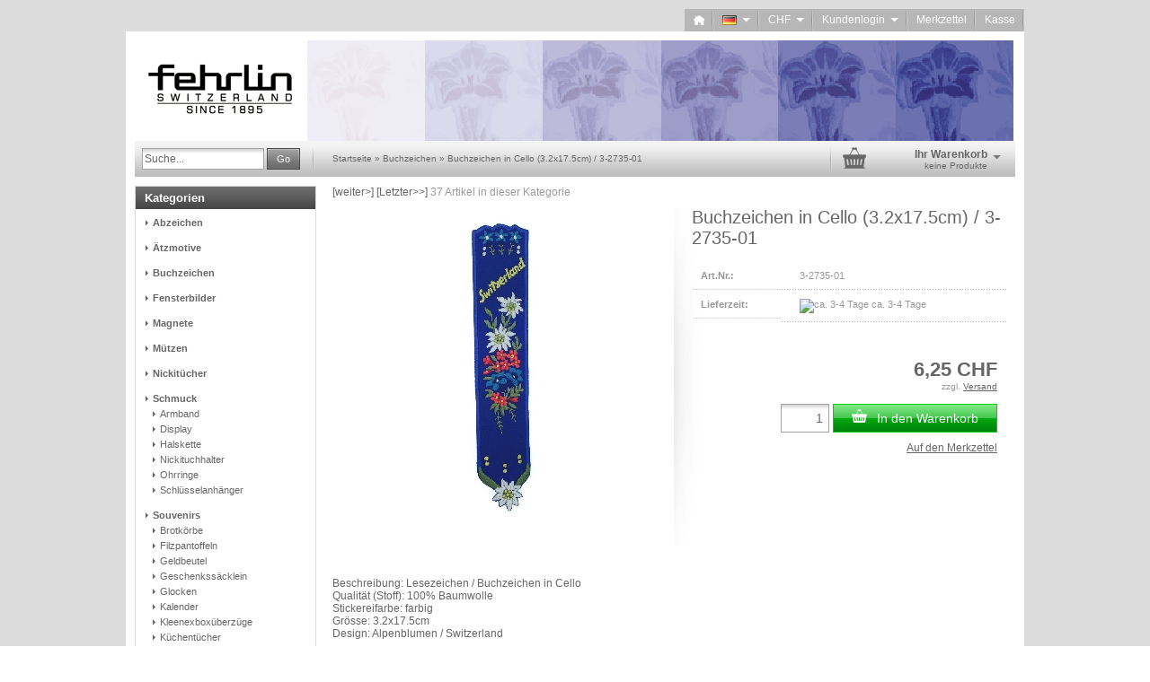

--- FILE ---
content_type: text/html; charset=iso-8859-15
request_url: https://www.fehrlin.com/Buchzeichen/3-2735-01-Lesezeichen-Buchzeichen-in-Cello-100--Baumwolle-farbig-3-2x17-5cm-Alpenblumen---Switzerland-Buchzeichen.html
body_size: 7523
content:
<!DOCTYPE html PUBLIC "-//W3C//DTD XHTML 1.0 Transitional//EN" "http://www.w3.org/TR/xhtml1/DTD/xhtml1-transitional.dtd">
<html xmlns="http://www.w3.org/1999/xhtml" dir="ltr" lang="de">
<head>
<meta http-equiv="X-UA-Compatible" content="IE=edge" /><!-- BEGIN SHOPGATE -->
<link rel="alternate" media="only screen and (max-width: 640px)" href="http://my-shop.shopgate.com/item/37373538"/>
<script type="text/javascript">
    var _shopgate = new Object();
    _shopgate.shop_number = "";
    _shopgate.redirect = "item";
    _shopgate.item_number = "7758";
    _shopgate.host = (("https:" == document.location.protocol) ? "https://static-ssl.shopgate.com" : "http://static.shopgate.com");

    document.write(unescape("%3Cscript src='" + _shopgate.host + "/mobile_header/" + _shopgate.shop_number + ".js' type='text/javascript' %3E%3C/script%3E"));
</script>
<!-- END SHOPGATE --><!--

=========================================================
Shopsoftware by Gambio GmbH (c) 2005-2011 [www.gambio.de]
=========================================================

Gambio GmbH offers you highly scalable E-Commerce-Solutions and Services.
The Shopsoftware is redistributable under the GNU General Public License (Version 2) [http://www.gnu.org/licenses/gpl-2.0.html].
based on: E-Commerce Engine Copyright (c) 2006 xt:Commerce, created by Mario Zanier & Guido Winger and licensed under GNU/GPL.
Information and contribution at http://www.xt-commerce.com

=========================================================
Please visit our website: www.gambio.de
=========================================================
   
-->
<meta http-equiv="Content-Type" content="text/html; charset=iso-8859-15" />
<meta http-equiv="Content-Style-Type" content="text/css" />
<meta name="robots" content="index,follow" />
<meta name="language" content="de" />
<meta name="date" content="" />
<meta name="keywords" content="3-2735-01 Lesezeichen Buchzeichen in Cello 100% Baumwolle farbig 3.2x17.5cm Alpenblumen / Switzerland" />
<meta name="description" content="3-2735-01 Lesezeichen Buchzeichen in Cello 100% Baumwolle farbig 3.2x17.5cm Alpenblumen / Switzerland" />
<title>Fehrlin Textil AG - Onlineshop - Buchzeichen in Cello, 100% BW, d'blau (3.2x17.5cm)</title>
<base href="https://www.fehrlin.com/" /><link rel="shortcut icon" href="https://www.fehrlin.com/images/logos/favicon.ico" type="image/x-icon" />

<link type="text/css" rel="stylesheet" href="templates/EyeCandy/gm_dynamic.css.php?current_template=EyeCandy&amp;http_caching=true&amp;gzip=true&amp;gzip_level=9&amp;ob_gzhandler=false" />


<!--[if IE 6]>
<link rel="stylesheet" href="templates/EyeCandy/ie6fix/fixes-ie6.css" type="text/css" />
<![endif]-->

<!--[if IE 6]>
<script type="text/javascript" src="templates/EyeCandy/ie6fix/DD_belated_0.0.8a-min.js"></script>
<![endif]-->

</head>
<body>




<div id="wrap_box" class="wrap_shop">
	<noscript>
		<div class="noscript_notice">
			JavaScript ist in Ihrem Browser deaktiviert. Aktivieren Sie JavaScript, um alle Funktionen des Shops nutzen und alle Inhalte sehen zu k&ouml;nnen.
		</div>
	</noscript>

	


<div id="top_navi">
	<div id="top_navi_inner">

		<ul>
			<li title="Startseite anzeigen" class="png-fix"><div title="Startseite anzeigen" class="top_navi_home png-fix">&nbsp;</div><a href="https://www.fehrlin.com/index.php">&nbsp;&nbsp;&nbsp;&nbsp;</a></li>
									<li title="Sprache ausw&auml;hlen" class="png-fix"><div title="Sprache ausw&auml;hlen" class="top_navi_arrow png-fix">&nbsp;</div><a href="/Buchzeichen/3-2735-01-Lesezeichen-Buchzeichen-in-Cello-100--Baumwolle-farbig-3-2x17-5cm-Alpenblumen---Switzerland-Buchzeichen.html#" class="last pulldown_link" id="language_link" rel="#language"><img src="lang/german/de.png" title="" alt="" border="0" />&nbsp;&nbsp;&nbsp;&nbsp;&nbsp;</a></li>
									<li title="W&auml;hrung ausw&auml;hlen" class="png-fix"><div title="W&auml;hrung ausw&auml;hlen" class="top_navi_arrow png-fix">&nbsp;</div><a href="/Buchzeichen/3-2735-01-Lesezeichen-Buchzeichen-in-Cello-100--Baumwolle-farbig-3-2x17-5cm-Alpenblumen---Switzerland-Buchzeichen.html#" class="pulldown_link" id="currency_link" rel="#currency">CHF&nbsp;&nbsp;&nbsp;&nbsp;&nbsp;</a></li>
												<li title="Anmeldung" class="png-fix"><div class="top_navi_arrow png-fix">&nbsp;</div><a href="/Buchzeichen/3-2735-01-Lesezeichen-Buchzeichen-in-Cello-100--Baumwolle-farbig-3-2x17-5cm-Alpenblumen---Switzerland-Buchzeichen.html#" class="pulldown_link" id="customer_login_link" rel="#customer_login">Kundenlogin&nbsp;&nbsp;&nbsp;&nbsp;&nbsp;</a></li>
												<li title="Merkzettel anzeigen" class="png-fix"><a href="https://www.fehrlin.com/wish_list.php">Merkzettel</a></li>
						<li title="Bestellvorgang starten" class="png-fix"><a href="https://www.fehrlin.com/checkout_shipping.php">Kasse</a></li>
		</ul>
	</div>
</div>
	

	<div id="container">
		<div id="container_inner" class="clearfix">
			<div id="header">
				<div id="shop_logo"><a href="https://www.fehrlin.com/index.php"><img width="978" height="112" src="https://www.fehrlin.com/images/logos/kopie_von_logo2_logo.gif" alt="Fehrlin Textil AG - Onlineshop" title="Fehrlin Textil AG - Onlineshop" /></a></div>			</div>

			
			

			<div id="head_toolbox">
				<div id="head_toolbox_inner">
					


<div id="search">
	<form action="advanced_search_result.php" method="get">
		<input type="text" name="keywords" value="Suche..." class="input-text box-input-field default_value" id="search_field" autocomplete="off" />
		<a href="/Buchzeichen/3-2735-01-Lesezeichen-Buchzeichen-in-Cello-100--Baumwolle-farbig-3-2x17-5cm-Alpenblumen---Switzerland-Buchzeichen.html#" class="button_blue button_set action_submit" title="Suche starten und Ergebnisse anzeigen"><span class="button-outer"><span class="button-inner">Go</span></span></a>
		
	</form>
</div>

					<div id="breadcrumb_navi">
						<span><a href="https://www.fehrlin.com/index.php" class="headerNavigation">Startseite</a> &raquo; <a href="https://www.fehrlin.com/Buchzeichen/" class="headerNavigation">Buchzeichen</a> &raquo; <a href="https://www.fehrlin.com/Buchzeichen/3-2735-01-Lesezeichen-Buchzeichen-in-Cello-100--Baumwolle-farbig-3-2x17-5cm-Alpenblumen---Switzerland-Buchzeichen.html" class="headerNavigation">Buchzeichen in Cello (3.2x17.5cm) / 3-2735-01</a></span>
					</div>

					

<div id="head_shopping_cart" title="Klicken, um Warenkorb-Inhalt anzuzeigen">
	<div id="head_shopping_cart_inner">
		<table cellspacing="0" cellpadding="0" border="0" style="width:100%">
			<tbody>
				<tr>
					<td>
						<img src="templates/EyeCandy/img/icons/icon-grey-basket-big.png" style="border:none; margin-bottom:3px" alt="" />
					</td>
					<td>
						<span class="shopping-cart-headline">Ihr Warenkorb</span><br />
						<span class="shopping-cart-product-count">
							keine Produkte																				</span>
					</td>
					<td>
						<img src="templates/EyeCandy/img/icons/icon-grey-arrowdown.png" style="border:none; margin-bottom:3px" alt="" />
					</td>
				</tr>
			</tbody>
		</table>
	</div>
</div>
				</div>
			</div>		

			<div id="main" class="clearfix">
								<div id="main_inside">
					
					


	

<div id="product_navigation">
			<a href="Buchzeichen/3-2735-02-Lesezeichen-Buchzeichen-in-Cello-100--Baumwolle-farbig-3-2x17-5cm-Alpenblumen---Switzerland-Buchzeichen.html">[weiter&gt;]</a>	<a href="Buchzeichen/3-5642-07-Lesezeichen-Buchzeichen-in-Cello-100--Baumwolle-farbig-3-2x17-5cm-Alpenblumen---Oesterreich-Buchzeichen.html">[Letzter&gt;&gt;]</a>	<span class="strong">37</span> Artikel in dieser Kategorie
</div>

<div class="details clearfix" id="product_info">
	<form name="cart_quantity" id="cart_quantity" action="product_info.php?gm_boosted_product=3-2735-01-Lesezeichen-Buchzeichen-in-Cello-100--Baumwolle-farbig-3-2x17-5cm-Alpenblumen---Switzerland-Buchzeichen&amp;Buchzeichen=3-2735-01-Lesezeichen-Buchzeichen-in-Cello-100--Baumwolle-farbig-3-2x17-5cm-Alpenblumen---Switzerland-Buchzeichen.html&amp;products_id=7758&amp;action=add_product" method="post">
		<div>
			<div class="gallery clearfix">

				<div class="inside">
					<div class="stage button_lightbox_gallery">
						
												<div class="info_image_box" style="margin: 0 auto 0 auto; width: 350px;">
							<a href="images/product_images/popup_images/3-2735-01.jpg" title="">
															<img id="gallery_inside_main_1" src="images/product_images/info_images/3-2735-01.jpg" alt="Buchzeichen in Cello (3.2x17.5cm) / 3-2735-01" title="Buchzeichen in Cello (3.2x17.5cm) / 3-2735-01" />
														</a>
						</div>
											</div>
									</div>
							</div>
			<div class="info clearfix">
				<div class="inside">
					<h1>Buchzeichen in Cello (3.2x17.5cm) / 3-2735-01</h1>
					<dl>
											<dt>Art.Nr.:</dt>
						<dd class="products_model">3-2735-01</dd>
																<dt>Lieferzeit:</dt>
						<dd class="shipping_time"><img src="admin/images/icons/green.png" alt="ca. 3-4 Tage" /> <span class="products_shipping_time_value">ca. 3-4 Tage</span></dd>
															</dl>
					
					

					
					<div id="gm_attribute_images"></div>

					
					
					
					

					
					<div class="price-container">
						<div class="inside">
							<span class="price" id="gm_attr_calc_price"> 6,25 CHF</span><br />														<span class="tax-shipping-text"> zzgl. <a class="gm_shipping_link lightbox_iframe" href="https://www.fehrlin.com/popup_content.php?coID=1&amp;lightbox_mode=1" target="_blank" rel="nofollow"><span style="text-decoration:underline">Versand</span></a></span><br />
							<br />							
							<div id="details_cart_part" style="">
								<a href="/Buchzeichen/3-2735-01-Lesezeichen-Buchzeichen-in-Cello-100--Baumwolle-farbig-3-2x17-5cm-Alpenblumen---Switzerland-Buchzeichen.html#" id="cart_button" class="button_green_big button_set_big button_details_add_cart"><span class="button-outer"><span class="button-inner"><img class="png-fix" src="templates/EyeCandy/img/icons/icon-white-shoppingcart.png" alt="" style="margin-right:10px; float:left" />In den Warenkorb</span></span></a>
																	<span class="quantity_container">
																				<input type="text" id="gm_attr_calc_qty" class="products_quantity" name="products_qty" value="1" />
									</span>
																	<div class="leaflet"><a href="/Buchzeichen/3-2735-01-Lesezeichen-Buchzeichen-in-Cello-100--Baumwolle-farbig-3-2x17-5cm-Alpenblumen---Switzerland-Buchzeichen.html#" id="gm_wishlist_link" class="button_details_add_wishlist">Auf den Merkzettel</a></div>								<input type="hidden" name="products_id" id="gm_products_id" value="7758" />
								<input type="hidden" name="submit_target" value="cart" />
								<div id="details_qty_advice">
									<div id="gm_checker_error_7758">
																											</div>
								</div>
															</div>
													</div>
					</div>
				</div>
			</div>
			<div style="clear: both"> <!-- --> </div>
		</div>
				
		<div class="description tabs">
			<div id="description-1">
				<p>Beschreibung: Lesezeichen / Buchzeichen in Cello<br />Qualit&auml;t (Stoff): 100% Baumwolle<br />Stickereifarbe: farbig<br />Gr&ouml;sse: 3.2x17.5cm<br />Design: Alpenblumen / Switzerland<br /><br />Waschen in der Waschmaschine<br />bei 40&deg; C<br />Nicht bleichen<br />F&uuml;r Trockner ge</p>			</div>
		</div>		
	</form>
	</div>



	

	<div class="headline">Kunden, welche diesen Artikel bestellten, haben auch folgende Artikel gekauft:</div><br />
	 
 

<div class="article-list cols clearfix">
	
		
	
		<div class="article-list-item">
			<div class="article-list-item-inside">
				<div class="article-list-item-image">
									<span id="also_purchased_27159" class="flyover_item"><a href="https://www.fehrlin.com/Buchzeichen/3-5641-01-Lesezeichen-Buchzeichen-in-Cello-100--Baumwolle-farbig-3-4x19cm-Chalet---Switzerland-Buchzeichen.html"><img src="images/product_images/thumbnail_images/3-5641-01.jpg" alt="Buchzeichen in Cello (3.4x19cm) / 3-5641-01" title="Buchzeichen in Cello (3.4x19cm) / 3-5641-01" /></a></span>
								</div>
				<div class="article-list-item-text">
					<p class="title"><a href="https://www.fehrlin.com/Buchzeichen/3-5641-01-Lesezeichen-Buchzeichen-in-Cello-100--Baumwolle-farbig-3-4x19cm-Chalet---Switzerland-Buchzeichen.html" title="3-5641-01 Lesezeichen Buchzeichen in Cello 100% Baumwolle farbig 3.4x19cm...">Buchzeichen in Cello (3.4x19cm) /...</a></p>
					<div class="article-list-item-price">
						<div class="article-list-item-price-inline">

							<span class="price"><a href="https://www.fehrlin.com/Buchzeichen/3-5641-01-Lesezeichen-Buchzeichen-in-Cello-100--Baumwolle-farbig-3-4x19cm-Chalet---Switzerland-Buchzeichen.html"> 7,35 CHF</a></span>
															<br />
																												</div>
					</div>
				</div>
			</div>
		</div>

		
	
		<div class="article-list-item">
			<div class="article-list-item-inside">
				<div class="article-list-item-image">
									<span id="also_purchased_27162" class="flyover_item"><a href="https://www.fehrlin.com/Buchzeichen/3-5641-04-Lesezeichen-Buchzeichen-in-Cello-100--Baumwolle-farbig-3-4x19cm-Chalet---Switzerland-Buchzeichen.html"><img src="images/product_images/thumbnail_images/3-5641-04.jpg" alt="Buchzeichen in Cello (3.4x19cm) / 3-5641-04" title="Buchzeichen in Cello (3.4x19cm) / 3-5641-04" /></a></span>
								</div>
				<div class="article-list-item-text">
					<p class="title"><a href="https://www.fehrlin.com/Buchzeichen/3-5641-04-Lesezeichen-Buchzeichen-in-Cello-100--Baumwolle-farbig-3-4x19cm-Chalet---Switzerland-Buchzeichen.html" title="3-5641-04 Lesezeichen Buchzeichen in Cello 100% Baumwolle farbig 3.4x19cm...">Buchzeichen in Cello (3.4x19cm) /...</a></p>
					<div class="article-list-item-price">
						<div class="article-list-item-price-inline">

							<span class="price"><a href="https://www.fehrlin.com/Buchzeichen/3-5641-04-Lesezeichen-Buchzeichen-in-Cello-100--Baumwolle-farbig-3-4x19cm-Chalet---Switzerland-Buchzeichen.html"> 7,35 CHF</a></span>
															<br />
																												</div>
					</div>
				</div>
			</div>
		</div>

		
	
		<div class="article-list-item">
			<div class="article-list-item-inside">
				<div class="article-list-item-image">
									<span id="also_purchased_27164" class="flyover_item"><a href="https://www.fehrlin.com/Buchzeichen/3-5641-06-Lesezeichen-Buchzeichen-in-Cello-100--Baumwolle-farbig-3-4x19cm-Chalet---Switzerland-Buchzeichen.html"><img src="images/product_images/thumbnail_images/3-5641-06.jpg" alt="Buchzeichen in Cello (3.4x19cm) / 3-5641-06" title="Buchzeichen in Cello (3.4x19cm) / 3-5641-06" /></a></span>
								</div>
				<div class="article-list-item-text">
					<p class="title"><a href="https://www.fehrlin.com/Buchzeichen/3-5641-06-Lesezeichen-Buchzeichen-in-Cello-100--Baumwolle-farbig-3-4x19cm-Chalet---Switzerland-Buchzeichen.html" title="3-5641-06 Lesezeichen Buchzeichen in Cello 100% Baumwolle farbig 3.4x19cm...">Buchzeichen in Cello (3.4x19cm) /...</a></p>
					<div class="article-list-item-price">
						<div class="article-list-item-price-inline">

							<span class="price"><a href="https://www.fehrlin.com/Buchzeichen/3-5641-06-Lesezeichen-Buchzeichen-in-Cello-100--Baumwolle-farbig-3-4x19cm-Chalet---Switzerland-Buchzeichen.html"> 7,35 CHF</a></span>
															<br />
																												</div>
					</div>
				</div>
			</div>
		</div>

		
	
		<div class="article-list-item">
			<div class="article-list-item-inside">
				<div class="article-list-item-image">
									<span id="also_purchased_27165" class="flyover_item"><a href="https://www.fehrlin.com/Buchzeichen/3-5641-07-Lesezeichen-Buchzeichen-in-Cello-100--Baumwolle-farbig-3-4x19cm-Chalet---Switzerland-Buchzeichen.html"><img src="images/product_images/thumbnail_images/3-5641-07.jpg" alt="Buchzeichen in Cello (3.4x19cm) / 3-5641-07" title="Buchzeichen in Cello (3.4x19cm) / 3-5641-07" /></a></span>
								</div>
				<div class="article-list-item-text">
					<p class="title"><a href="https://www.fehrlin.com/Buchzeichen/3-5641-07-Lesezeichen-Buchzeichen-in-Cello-100--Baumwolle-farbig-3-4x19cm-Chalet---Switzerland-Buchzeichen.html" title="3-5641-07 Lesezeichen Buchzeichen in Cello 100% Baumwolle farbig 3.4x19cm...">Buchzeichen in Cello (3.4x19cm) /...</a></p>
					<div class="article-list-item-price">
						<div class="article-list-item-price-inline">

							<span class="price"><a href="https://www.fehrlin.com/Buchzeichen/3-5641-07-Lesezeichen-Buchzeichen-in-Cello-100--Baumwolle-farbig-3-4x19cm-Chalet---Switzerland-Buchzeichen.html"> 7,35 CHF</a></span>
															<br />
																												</div>
					</div>
				</div>
			</div>
		</div>

	</div>



	<div class="details_products_url">F&uuml;r weitere Informationen besuchen Sie bitte die <a href="https://www.fehrlin.com/redirect.php?action=product&amp;id=7758" target="_blank">Homepage</a> zu diesem Artikel.</div>


									
				</div>
			</div>

			<div id="left" class="clearfix">
				<div id="gm_box_pos_8" class="gm_box_container">

<div id="menubox_categories_box" class="c_categories content-box white clearfix">
	<div id="menubox_categories_box_head" class="c_boxhead content-box-header clearfix">
		<div class="content-box-header-inner">
			Kategorien
		</div>
	</div>
	<div id="menubox_categories_box_body" class="content-box-main clearfix">
		<div class="content-box-main-inner clearfix">
			<div class="categories"><div class="cat_icon"><a href="https://www.fehrlin.com/Abzeichen/"><img src="images/logos/item_ltr.gif" width="5" height="13" alt="Abzeichen" title="Abzeichen" /></a></div><div class="cat_link" style="padding-left:8px;"><div class="cat_link_container"><a href="https://www.fehrlin.com/Abzeichen/">Abzeichen</a></div></div></div><div class="categories"><div class="cat_icon"><a href="https://www.fehrlin.com/Aetzmotive/"><img src="images/logos/item_ltr.gif" width="5" height="13" alt="Ätzmotive" title="Ätzmotive" /></a></div><div class="cat_link" style="padding-left:8px;"><div class="cat_link_container"><a href="https://www.fehrlin.com/Aetzmotive/">Ätzmotive</a></div></div></div><div class="categories"><div class="cat_icon"><a href="https://www.fehrlin.com/Buchzeichen/"><img src="images/logos/item_ltr.gif" width="5" height="13" alt="Buchzeichen" title="Buchzeichen" /></a></div><div class="cat_link" style="padding-left:8px;"><div class="cat_link_container"><a href="https://www.fehrlin.com/Buchzeichen/"><span class="cat_active">Buchzeichen</span></a></div></div></div><div class="categories"><div class="cat_icon"><a href="https://www.fehrlin.com/Fensterbilder/"><img src="images/logos/item_ltr.gif" width="5" height="13" alt="Fensterbilder" title="Fensterbilder" /></a></div><div class="cat_link" style="padding-left:8px;"><div class="cat_link_container"><a href="https://www.fehrlin.com/Fensterbilder/">Fensterbilder</a></div></div></div><div class="categories"><div class="cat_icon"><a href="https://www.fehrlin.com/Magnete/"><img src="images/logos/item_ltr.gif" width="5" height="13" alt="Magnete" title="Magnete" /></a></div><div class="cat_link" style="padding-left:8px;"><div class="cat_link_container"><a href="https://www.fehrlin.com/Magnete/">Magnete</a></div></div></div><div class="categories"><div class="cat_icon"><a href="https://www.fehrlin.com/Muetzen/"><img src="images/logos/item_ltr.gif" width="5" height="13" alt="Mützen" title="Mützen" /></a></div><div class="cat_link" style="padding-left:8px;"><div class="cat_link_container"><a href="https://www.fehrlin.com/Muetzen/">Mützen</a></div></div></div><div class="categories"><div class="cat_icon"><a href="https://www.fehrlin.com/Nickituecher/"><img src="images/logos/item_ltr.gif" width="5" height="13" alt="Nickitücher" title="Nickitücher" /></a></div><div class="cat_link" style="padding-left:8px;"><div class="cat_link_container"><a href="https://www.fehrlin.com/Nickituecher/">Nickitücher</a></div></div></div><div class="categories"><div class="cat_icon"><a href="https://www.fehrlin.com/Schmuck/"><img src="images/logos/item_ltr.gif" width="5" height="13" alt="Schmuck" title="Schmuck" /></a></div><div class="cat_link" style="padding-left:8px;"><div class="cat_link_container"><a href="https://www.fehrlin.com/Schmuck/">Schmuck</a></div><div class="cat_icon"><a href="https://www.fehrlin.com/Schmuck/Armband/"><img src="images/logos/item_ltr.gif" width="5" height="13" alt="Armband" title="Armband" /></a></div><div class="cat_sub_link" style="padding-left:8px;"><div class="cat_link_container"><a href="https://www.fehrlin.com/Schmuck/Armband/">Armband</a></div></div><div class="cat_icon"><a href="https://www.fehrlin.com/Schmuck/Display/"><img src="images/logos/item_ltr.gif" width="5" height="13" alt="Display" title="Display" /></a></div><div class="cat_sub_link" style="padding-left:8px;"><div class="cat_link_container"><a href="https://www.fehrlin.com/Schmuck/Display/">Display</a></div></div><div class="cat_icon"><a href="https://www.fehrlin.com/Schmuck/Halskette/"><img src="images/logos/item_ltr.gif" width="5" height="13" alt="Halskette" title="Halskette" /></a></div><div class="cat_sub_link" style="padding-left:8px;"><div class="cat_link_container"><a href="https://www.fehrlin.com/Schmuck/Halskette/">Halskette</a></div></div><div class="cat_icon"><a href="https://www.fehrlin.com/Schmuck/Nickituchhalter/"><img src="images/logos/item_ltr.gif" width="5" height="13" alt="Nickituchhalter" title="Nickituchhalter" /></a></div><div class="cat_sub_link" style="padding-left:8px;"><div class="cat_link_container"><a href="https://www.fehrlin.com/Schmuck/Nickituchhalter/">Nickituchhalter</a></div></div><div class="cat_icon"><a href="https://www.fehrlin.com/Schmuck/Ohrringe/"><img src="images/logos/item_ltr.gif" width="5" height="13" alt="Ohrringe" title="Ohrringe" /></a></div><div class="cat_sub_link" style="padding-left:8px;"><div class="cat_link_container"><a href="https://www.fehrlin.com/Schmuck/Ohrringe/">Ohrringe</a></div></div><div class="cat_icon"><a href="https://www.fehrlin.com/Schmuck/Schluesselanhaenger-197/"><img src="images/logos/item_ltr.gif" width="5" height="13" alt="Schlüsselanhänger" title="Schlüsselanhänger" /></a></div><div class="cat_sub_link" style="padding-left:8px;"><div class="cat_link_container"><a href="https://www.fehrlin.com/Schmuck/Schluesselanhaenger-197/">Schlüsselanhänger</a></div></div></div></div><div class="categories"><div class="cat_icon"><a href="https://www.fehrlin.com/Schweiz/"><img src="images/logos/item_ltr.gif" width="5" height="13" alt="Souvenirs" title="Souvenirs" /></a></div><div class="cat_link" style="padding-left:8px;"><div class="cat_link_container"><a href="https://www.fehrlin.com/Schweiz/">Souvenirs</a></div><div class="cat_icon"><a href="https://www.fehrlin.com/Schweiz/Brotkoerbe/"><img src="images/logos/item_ltr.gif" width="5" height="13" alt="Brotkörbe" title="Brotkörbe" /></a></div><div class="cat_sub_link" style="padding-left:8px;"><div class="cat_link_container"><a href="https://www.fehrlin.com/Schweiz/Brotkoerbe/">Brotkörbe</a></div></div><div class="cat_icon"><a href="https://www.fehrlin.com/Schweiz/Filzpantoffeln/"><img src="images/logos/item_ltr.gif" width="5" height="13" alt="Filzpantoffeln" title="Filzpantoffeln" /></a></div><div class="cat_sub_link" style="padding-left:8px;"><div class="cat_link_container"><a href="https://www.fehrlin.com/Schweiz/Filzpantoffeln/">Filzpantoffeln</a></div></div><div class="cat_icon"><a href="https://www.fehrlin.com/Schweiz/Geldbeutel/"><img src="images/logos/item_ltr.gif" width="5" height="13" alt="Geldbeutel" title="Geldbeutel" /></a></div><div class="cat_sub_link" style="padding-left:8px;"><div class="cat_link_container"><a href="https://www.fehrlin.com/Schweiz/Geldbeutel/">Geldbeutel</a></div></div><div class="cat_icon"><a href="https://www.fehrlin.com/Schweiz/Geschenkssaecklein/"><img src="images/logos/item_ltr.gif" width="5" height="13" alt="Geschenkssäcklein" title="Geschenkssäcklein" /></a></div><div class="cat_sub_link" style="padding-left:8px;"><div class="cat_link_container"><a href="https://www.fehrlin.com/Schweiz/Geschenkssaecklein/">Geschenkssäcklein</a></div></div><div class="cat_icon"><a href="https://www.fehrlin.com/Schweiz/Glocken/"><img src="images/logos/item_ltr.gif" width="5" height="13" alt="Glocken" title="Glocken" /></a></div><div class="cat_sub_link" style="padding-left:8px;"><div class="cat_link_container"><a href="https://www.fehrlin.com/Schweiz/Glocken/">Glocken</a></div></div><div class="cat_icon"><a href="https://www.fehrlin.com/Schweiz/Kalender/"><img src="images/logos/item_ltr.gif" width="5" height="13" alt="Kalender" title="Kalender" /></a></div><div class="cat_sub_link" style="padding-left:8px;"><div class="cat_link_container"><a href="https://www.fehrlin.com/Schweiz/Kalender/">Kalender</a></div></div><div class="cat_icon"><a href="https://www.fehrlin.com/Schweiz/Kleenexboxueberzuege-114/"><img src="images/logos/item_ltr.gif" width="5" height="13" alt="Kleenexboxüberzüge" title="Kleenexboxüberzüge" /></a></div><div class="cat_sub_link" style="padding-left:8px;"><div class="cat_link_container"><a href="https://www.fehrlin.com/Schweiz/Kleenexboxueberzuege-114/">Kleenexboxüberzüge</a></div></div><div class="cat_icon"><a href="https://www.fehrlin.com/Schweiz/Kuechentuecher/"><img src="images/logos/item_ltr.gif" width="5" height="13" alt="Küchentücher" title="Küchentücher" /></a></div><div class="cat_sub_link" style="padding-left:8px;"><div class="cat_link_container"><a href="https://www.fehrlin.com/Schweiz/Kuechentuecher/">Küchentücher</a></div></div><div class="cat_icon"><a href="https://www.fehrlin.com/Schweiz/Kuechenwaesche/"><img src="images/logos/item_ltr.gif" width="5" height="13" alt="Küchenwäsche" title="Küchenwäsche" /></a></div><div class="cat_sub_link" style="padding-left:8px;"><div class="cat_link_container"><a href="https://www.fehrlin.com/Schweiz/Kuechenwaesche/">Küchenwäsche</a></div></div><div class="cat_icon"><a href="https://www.fehrlin.com/Schweiz/Lavendelsachet/"><img src="images/logos/item_ltr.gif" width="5" height="13" alt="Lavendelsachet" title="Lavendelsachet" /></a></div><div class="cat_sub_link" style="padding-left:8px;"><div class="cat_link_container"><a href="https://www.fehrlin.com/Schweiz/Lavendelsachet/">Lavendelsachet</a></div></div><div class="cat_icon"><a href="https://www.fehrlin.com/Schweiz/Mobiltelefonschutz--Iphone-/"><img src="images/logos/item_ltr.gif" width="5" height="13" alt="Mobiltelefonschutz (Iphone)" title="Mobiltelefonschutz (Iphone)" /></a></div><div class="cat_sub_link" style="padding-left:8px;"><div class="cat_link_container"><a href="https://www.fehrlin.com/Schweiz/Mobiltelefonschutz--Iphone-/">Mobiltelefonschutz (Iphone)</a></div></div><div class="cat_icon"><a href="https://www.fehrlin.com/Schweiz/Nadelkissen/"><img src="images/logos/item_ltr.gif" width="5" height="13" alt="Nadelkissen" title="Nadelkissen" /></a></div><div class="cat_sub_link" style="padding-left:8px;"><div class="cat_link_container"><a href="https://www.fehrlin.com/Schweiz/Nadelkissen/">Nadelkissen</a></div></div><div class="cat_icon"><a href="https://www.fehrlin.com/Schweiz/Papierrollenhalter/"><img src="images/logos/item_ltr.gif" width="5" height="13" alt="Papierrollenhalter" title="Papierrollenhalter" /></a></div><div class="cat_sub_link" style="padding-left:8px;"><div class="cat_link_container"><a href="https://www.fehrlin.com/Schweiz/Papierrollenhalter/">Papierrollenhalter</a></div></div><div class="cat_icon"><a href="https://www.fehrlin.com/Schweiz/Schluesselanhaenger/"><img src="images/logos/item_ltr.gif" width="5" height="13" alt="Schlüsselanhänger" title="Schlüsselanhänger" /></a></div><div class="cat_sub_link" style="padding-left:8px;"><div class="cat_link_container"><a href="https://www.fehrlin.com/Schweiz/Schluesselanhaenger/">Schlüsselanhänger</a></div></div><div class="cat_icon"><a href="https://www.fehrlin.com/Schweiz/Schuerzen/"><img src="images/logos/item_ltr.gif" width="5" height="13" alt="Schürzen" title="Schürzen" /></a></div><div class="cat_sub_link" style="padding-left:8px;"><div class="cat_link_container"><a href="https://www.fehrlin.com/Schweiz/Schuerzen/">Schürzen</a></div></div><div class="cat_icon"><a href="https://www.fehrlin.com/Schweiz/Taschen/"><img src="images/logos/item_ltr.gif" width="5" height="13" alt="Taschen" title="Taschen" /></a></div><div class="cat_sub_link" style="padding-left:8px;"><div class="cat_link_container"><a href="https://www.fehrlin.com/Schweiz/Taschen/">Taschen</a></div></div><div class="cat_icon"><a href="https://www.fehrlin.com/Schweiz/Weinflaschendekorationen/"><img src="images/logos/item_ltr.gif" width="5" height="13" alt="Weinflaschendekorationen" title="Weinflaschendekorationen" /></a></div><div class="cat_sub_link" style="padding-left:8px;"><div class="cat_link_container"><a href="https://www.fehrlin.com/Schweiz/Weinflaschendekorationen/">Weinflaschendekorationen</a></div></div><div class="cat_icon"><a href="https://www.fehrlin.com/Schweiz/Winterartikel/"><img src="images/logos/item_ltr.gif" width="5" height="13" alt="Winterartikel" title="Winterartikel" /></a></div><div class="cat_sub_link" style="padding-left:8px;"><div class="cat_link_container"><a href="https://www.fehrlin.com/Schweiz/Winterartikel/">Winterartikel</a></div></div></div></div><div class="categories"><div class="cat_icon"><a href="https://www.fehrlin.com/Taschentuecher/"><img src="images/logos/item_ltr.gif" width="5" height="13" alt="Taschentuecher" title="Taschentuecher" /></a></div><div class="cat_link" style="padding-left:8px;"><div class="cat_link_container"><a href="https://www.fehrlin.com/Taschentuecher/">Taschentuecher</a></div><div class="cat_icon"><a href="https://www.fehrlin.com/Taschentuecher/Damentaschentuecher/"><img src="images/logos/item_ltr.gif" width="5" height="13" alt="Damentaschentücher" title="Damentaschentücher" /></a></div><div class="cat_sub_link" style="padding-left:8px;"><div class="cat_link_container"><a href="https://www.fehrlin.com/Taschentuecher/Damentaschentuecher/">Damentaschentücher</a></div></div><div class="cat_icon"><a href="https://www.fehrlin.com/Taschentuecher/Geschenkspackungen/"><img src="images/logos/item_ltr.gif" width="5" height="13" alt="Geschenkspackungen" title="Geschenkspackungen" /></a></div><div class="cat_sub_link" style="padding-left:8px;"><div class="cat_link_container"><a href="https://www.fehrlin.com/Taschentuecher/Geschenkspackungen/">Geschenkspackungen</a></div></div><div class="cat_icon"><a href="https://www.fehrlin.com/Taschentuecher/Herrentaschentuecher/"><img src="images/logos/item_ltr.gif" width="5" height="13" alt="Herrentaschentücher" title="Herrentaschentücher" /></a></div><div class="cat_sub_link" style="padding-left:8px;"><div class="cat_link_container"><a href="https://www.fehrlin.com/Taschentuecher/Herrentaschentuecher/">Herrentaschentücher</a></div></div></div></div><div class="categories"><div class="cat_icon"><a href="https://www.fehrlin.com/Tischwaesche/"><img src="images/logos/item_ltr.gif" width="5" height="13" alt="Tischwäsche" title="Tischwäsche" /></a></div><div class="cat_link" style="padding-left:8px;"><div class="cat_link_container"><a href="https://www.fehrlin.com/Tischwaesche/">Tischwäsche</a></div><div class="cat_icon"><a href="https://www.fehrlin.com/Tischwaesche/Brokat/"><img src="images/logos/item_ltr.gif" width="5" height="13" alt="Brokat" title="Brokat" /></a></div><div class="cat_sub_link" style="padding-left:8px;"><div class="cat_link_container"><a href="https://www.fehrlin.com/Tischwaesche/Brokat/">Brokat</a></div></div><div class="cat_icon"><a href="https://www.fehrlin.com/Tischwaesche/Kissen/"><img src="images/logos/item_ltr.gif" width="5" height="13" alt="Kissen" title="Kissen" /></a></div><div class="cat_sub_link" style="padding-left:8px;"><div class="cat_link_container"><a href="https://www.fehrlin.com/Tischwaesche/Kissen/">Kissen</a></div></div><div class="cat_icon"><a href="https://www.fehrlin.com/Tischwaesche/Kleenexboxueberzuege/"><img src="images/logos/item_ltr.gif" width="5" height="13" alt="Kleenexboxüberzüge" title="Kleenexboxüberzüge" /></a></div><div class="cat_sub_link" style="padding-left:8px;"><div class="cat_link_container"><a href="https://www.fehrlin.com/Tischwaesche/Kleenexboxueberzuege/">Kleenexboxüberzüge</a></div></div><div class="cat_icon"><a href="https://www.fehrlin.com/Tischwaesche/Sitzkissen/"><img src="images/logos/item_ltr.gif" width="5" height="13" alt="Sitzkissen" title="Sitzkissen" /></a></div><div class="cat_sub_link" style="padding-left:8px;"><div class="cat_link_container"><a href="https://www.fehrlin.com/Tischwaesche/Sitzkissen/">Sitzkissen</a></div></div><div class="cat_icon"><a href="https://www.fehrlin.com/Tischwaesche/Tischbaender/"><img src="images/logos/item_ltr.gif" width="5" height="13" alt="Tischbänder" title="Tischbänder" /></a></div><div class="cat_sub_link" style="padding-left:8px;"><div class="cat_link_container"><a href="https://www.fehrlin.com/Tischwaesche/Tischbaender/">Tischbänder</a></div></div><div class="cat_icon"><a href="https://www.fehrlin.com/Tischwaesche/Tischwaesche-bedruckt/"><img src="images/logos/item_ltr.gif" width="5" height="13" alt="Tischwäsche bedruckt" title="Tischwäsche bedruckt" /></a></div><div class="cat_sub_link" style="padding-left:8px;"><div class="cat_link_container"><a href="https://www.fehrlin.com/Tischwaesche/Tischwaesche-bedruckt/">Tischwäsche bedruckt</a></div></div><div class="cat_icon"><a href="https://www.fehrlin.com/Tischwaesche/Tischwaesche-bestickt/"><img src="images/logos/item_ltr.gif" width="5" height="13" alt="Tischwäsche bestickt" title="Tischwäsche bestickt" /></a></div><div class="cat_sub_link" style="padding-left:8px;"><div class="cat_link_container"><a href="https://www.fehrlin.com/Tischwaesche/Tischwaesche-bestickt/">Tischwäsche bestickt</a></div></div><div class="cat_icon"><a href="https://www.fehrlin.com/Tischwaesche/Tischwaesche-gewoben/"><img src="images/logos/item_ltr.gif" width="5" height="13" alt="Tischwäsche gewoben" title="Tischwäsche gewoben" /></a></div><div class="cat_sub_link" style="padding-left:8px;"><div class="cat_link_container"><a href="https://www.fehrlin.com/Tischwaesche/Tischwaesche-gewoben/">Tischwäsche gewoben</a></div></div><div class="cat_icon"><a href="https://www.fehrlin.com/Tischwaesche/Tischwaesche-uni/"><img src="images/logos/item_ltr.gif" width="5" height="13" alt="Tischwäsche uni" title="Tischwäsche uni" /></a></div><div class="cat_sub_link" style="padding-left:8px;"><div class="cat_link_container"><a href="https://www.fehrlin.com/Tischwaesche/Tischwaesche-uni/">Tischwäsche uni</a></div></div><div class="cat_icon"><a href="https://www.fehrlin.com/Tischwaesche/Toaster/"><img src="images/logos/item_ltr.gif" width="5" height="13" alt="Toaster" title="Toaster" /></a></div><div class="cat_sub_link" style="padding-left:8px;"><div class="cat_link_container"><a href="https://www.fehrlin.com/Tischwaesche/Toaster/">Toaster</a></div></div></div></div>
		</div>
	</div>
</div></div>
<div id="gm_box_pos_12" class="gm_box_container">


<div id="menubox_login" class="c_login content-box white clearfix">
	<div id="menubox_login_head" class="c_boxhead content-box-header clearfix">
		<div class="content-box-header-inner">
			Kundenlogin!
		</div>
	</div>
	<div id="menubox_login_body" class="content-box-main clearfix">
		<div class="content-box-main-inner clearfix">
      <form id="loginbox" action="https://www.fehrlin.com/login.php?action=process" method="post">
				<label>E-Mail-Adresse</label>
				<input type="text" name="email_address" value="" class="input-text" />
				<label>Passwort</label>
				<input type="password" name="password" value="" class="input-text" />
				<br />
				<div class="input submit">
					<a href="/Buchzeichen/3-2735-01-Lesezeichen-Buchzeichen-in-Cello-100--Baumwolle-farbig-3-2x17-5cm-Alpenblumen---Switzerland-Buchzeichen.html#" class="button_blue button_set action_submit"><span class="button-outer"><span class="button-inner">Anmelden</span></span></a>
				</div>
				<div class="menubox_link">
					<a href="https://www.fehrlin.com/login.php">
						Konto erstellen
					</a><br />
					<a href="https://www.fehrlin.com/password_double_opt.php">
						Passwort vergessen?
					</a>
				</div>	
			</form>
		</div>
	</div>
</div></div>
<div id="gm_box_pos_46" class="gm_box_container">

<div id="menubox_gm_scroller" class="c_gm_scroller content-box white clearfix">
	<div id="menubox_gm_scroller_head" class="c_boxhead content-box-header clearfix">
		<div class="content-box-header-inner">
			News
		</div>
	</div>
	<div id="menubox_gm_scroller_body" class="content-box-main clearfix" style="position:relative; overflow:hidden; height: 200px;">
		<div class="content-box-main-inner clearfix">
      <div id="gm_scroller" style="position:relative; display:none">
				<p style="text-align: center"><strong>Wir haben immer etwas Neues zu bieten!<br />
<br />
St&ouml;bern Sie in unserem riesigen Sortiment an Souvenirs, Taschent&uuml;cher, Geschenksartikel oder Tischw&auml;sche.<br />
<br />
<a href="http://www.fehrlin.com/Schmuck"><img border="0" alt="Ohrringe" align="middle" width="180" height="180" src="images/product_images/info_images/23-0200.jpg" /></a><br />
<a href="http://www.fehrlin.com/Schweiz/Brotkoerbe"><img alt="Brotk&ouml;rbe" width="180" height="180" src="images/product_images/info_images/83-1033.jpg" /></a><br />
<a href="http://www.fehrlin.com/Schweiz/Glocken"><img alt="Glocken" width="180" height="180" src="images/product_images/info_images/93-0100-00.jpg" /></a><br />
<a href="http://www.fehrlin.com/Nickituecher"><img alt="Nickit&uuml;cher" width="180" height="180" src="images/product_images/popup_images/21-0012-05.jpg" /></a></strong></p>
			</div>
		</div>
	</div>
</div></div>
<div id="gm_box_pos_48" class="gm_box_container">

<div id="menubox_information" class="c_information content-box white clearfix">
	<div id="menubox_information_head" class="c_boxhead content-box-header clearfix">
		<div class="content-box-header-inner">
			Informationen
		</div>
	</div>
	<div id="menubox_information_body" class="content-box-main clearfix">
		<div class="content-box-main-inner clearfix">
      <img src="templates/EyeCandy/img/icon_arrow.gif" alt="" /> <a href="https://www.fehrlin.com/info/sitemap.html">Sitemap</a><br />
		</div>
	</div>
</div>
</div>
<div id="gm_box_pos_50" class="gm_box_container">

<div id="menubox_content" class="c_content content-box white clearfix">
	<div id="menubox_content_head" class="c_boxhead content-box-header clearfix">
		<div class="content-box-header-inner">
			Mehr &uuml;ber...
		</div>
	</div>
	<div id="menubox_content_body" class="content-box-main clearfix">
		<div class="content-box-main-inner clearfix">
      <img src="templates/EyeCandy/img/icon_arrow.gif" alt="" /> <a href="https://www.fehrlin.com/info/impressum.html">Impressum</a><br /><img src="templates/EyeCandy/img/icon_arrow.gif" alt="" /> <a href="https://www.fehrlin.com/info/mein-kontakt.html">Kontaktformular</a><br /><img src="templates/EyeCandy/img/icon_arrow.gif" alt="" /> <a href="https://www.fehrlin.com/info/allgemeine-geschaeftsbedingungen.html">AGB</a><br /><img src="templates/EyeCandy/img/icon_arrow.gif" alt="" /> <a href="https://www.fehrlin.com/info/liefer--und-versandkosten.html">Liefer- und Versandkosten</a><br /><img src="templates/EyeCandy/img/icon_arrow.gif" alt="" /> <a href="https://www.fehrlin.com/info/privatsphaere-und-datenschutz.html">Privatsphäre und Datenschutz</a><br /><img src="templates/EyeCandy/img/icon_arrow.gif" alt="" /> <a href="https://www.fehrlin.com/info/callback-service.html">Callback Service</a><br />
		</div>
	</div>
</div>
</div>
<div id="gm_box_pos_52" class="gm_box_container">

<div id="menubox_gm_bookmarks" class="c_gm_bookmarks content-box white clearfix">
	<div id="menubox_gm_bookmarks_head" class="c_boxhead content-box-header clearfix">
		<div class="content-box-header-inner">
			Seite speichern bei
		</div>
	</div>
	<div id="menubox_gm_bookmarks_body" class="content-box-main clearfix">
		<div class="content-box-main-inner clearfix">
      <a href="http://digg.com/submit?url=https://www.fehrlin.com/Buchzeichen/3-2735-01-Lesezeichen-Buchzeichen-in-Cello-100--Baumwolle-farbig-3-2x17-5cm-Alpenblumen---Switzerland-Buchzeichen.html" rel="nofollow"><img alt="digg.com" title="digg.com" src="https://www.fehrlin.com/gm/images/gm_bookmarks/diggs.gif" /></a><a href="http://www.folkd.com/page/submit.html?addtofolkd=1&amp;step1_sent=1&amp;url=https://www.fehrlin.com/Buchzeichen/3-2735-01-Lesezeichen-Buchzeichen-in-Cello-100--Baumwolle-farbig-3-2x17-5cm-Alpenblumen---Switzerland-Buchzeichen.html" rel="nofollow"><img alt="folkd" title="folkd" src="https://www.fehrlin.com/gm/images/gm_bookmarks/folkd.gif" /></a><a href="http://www.favoriten.de/url-hinzufuegen.html?bm_url=https://www.fehrlin.com/Buchzeichen/3-2735-01-Lesezeichen-Buchzeichen-in-Cello-100--Baumwolle-farbig-3-2x17-5cm-Alpenblumen---Switzerland-Buchzeichen.html" rel="nofollow"><img alt="favoriten.de" title="favoriten.de" src="https://www.fehrlin.com/gm/images/gm_bookmarks/favoriten.gif" /></a><a href="http://www.google.com/bookmarks/mark?op=add&amp;hl=de&amp;bkmk=https://www.fehrlin.com/Buchzeichen/3-2735-01-Lesezeichen-Buchzeichen-in-Cello-100--Baumwolle-farbig-3-2x17-5cm-Alpenblumen---Switzerland-Buchzeichen.html" rel="nofollow"><img alt="google" title="google" src="https://www.fehrlin.com/gm/images/gm_bookmarks/google.gif" /></a><a href="http://del.icio.us/post?url=https://www.fehrlin.com/Buchzeichen/3-2735-01-Lesezeichen-Buchzeichen-in-Cello-100--Baumwolle-farbig-3-2x17-5cm-Alpenblumen---Switzerland-Buchzeichen.html" rel="nofollow"><img alt="del.icio.us" title="del.icio.us" src="https://www.fehrlin.com/gm/images/gm_bookmarks/delicio.gif" /></a><a href="http://www.edelight.de/geschenk/neu?purl=https://www.fehrlin.com/Buchzeichen/3-2735-01-Lesezeichen-Buchzeichen-in-Cello-100--Baumwolle-farbig-3-2x17-5cm-Alpenblumen---Switzerland-Buchzeichen.html" rel="nofollow"><img alt="edelight" title="edelight" src="https://www.fehrlin.com/gm/images/gm_bookmarks/edelight.gif" /></a>
		</div>
	</div>
</div></div>
<div id="gm_box_pos_54" class="gm_box_container">

<div id="menubox_paypal" class="c_paypal content-box white clearfix">
	<div id="menubox_paypal_head" class="c_boxhead content-box-header clearfix">
		<div class="content-box-header-inner">
			Sicher zahlen mit PayPal
		</div>
	</div>
	<div id="menubox_paypal_body" class="content-box-main clearfix">
		<div class="content-box-main-inner clearfix">
			<!-- PayPal Logo -->
			<table border="0" cellpadding="10" cellspacing="0" align="center">
				<tr>
					<td align="center">
						<a href="https://www.paypal-deutschland.de/privatkunden/los-geht-es-mit-paypal.html" target="_blank" rel="nofollow"><img  src="https://www.paypal-deutschland.de/external/logocenter-update/logo-paypal-150x41.gif" border="0" alt="PayPal-Bezahlmethoden-Logo" /></a>
					</td>
				</tr>
			</table>
			<!-- PayPal Logo -->
		</div>
	</div>
</div></div>
<div id="gm_box_pos_58" class="gm_box_container">

<div id="menubox_extrabox2" class="c_extrabox2 content-box white clearfix">
	<div id="menubox_extrabox2_head" class="c_boxhead content-box-header clearfix">
		<div class="content-box-header-inner">
			Links
		</div>
	</div>
	<div id="menubox_extrabox2_body" class="content-box-main clearfix">
		<div class="content-box-main-inner clearfix">
           <span style="background-color: rgb(255, 204, 153);"><span style="background-color: #ffcc99"><a href="http://www.fehrlin.eu">Werbetextilien </a></span><span style="background-color: #ffcc99"><br />
</span><a href="http://www.enzler-versand.ch/"><span style="background-color: #ccffff"><span style="color: #000000">G&uuml;nstig Kleider einkaufen</span></span></a><span style="background-color: #ffff99"><br />
</span><a href="http://www.fehrlin.ch/"><span style="background-color: #ff99cc"><span style="color: #000000">Homepage Fehrlin Textil AG</span></span></a><span style="background-color: #ff99cc"><a href="http://www.fehrlin.ch/"><span style="color: #000000"> </span></a><br />
</span></span>
		</div>
	</div>
</div></div>

				
			</div>

							<div id="shopsoftware_by_gambio">
					<a href="http://www.gambio.de" target="_blank">Shopsoftware</a> by Gambio.de &copy; 2012
				</div>
					</div>
	</div>

	

	

	


<div id="dropdown_shopping_cart" style="display: none;">
	<div id="dropdown_shopping_cart_inner" class="clearfix">
			<div class="cart-item clearfix">
			<div class="cart-item-inner clearfix">
				<p>Sie haben noch keine Artikel in Ihrem Warenkorb.</p>
			</div>
		</div>
	
	</div>
</div>
	
	


<div id="customer_login" style="display:none;">
	<div class="customer_login_container png-fix">
		<div class="customer_login_inside">
			<form action="https://www.fehrlin.com/login.php?action=process" method="post">
				<label>E-Mail</label><br />
				<input type="text" name="email_address" value="" class="input-text" /><br />
				<label>Passwort</label><br />
				<input type="password" name="password" value="" class="input-text" /><br />
				<div class="submit-container"><a href="/Buchzeichen/3-2735-01-Lesezeichen-Buchzeichen-in-Cello-100--Baumwolle-farbig-3-2x17-5cm-Alpenblumen---Switzerland-Buchzeichen.html#" class="button_blue button_set action_submit"><span class="button-outer"><span class="button-inner">Anmelden</span></span></a></div>
				<div class="customer_login_links">
					<a href="https://www.fehrlin.com/login.php">
						Konto erstellen
					</a><br />
					<a href="https://www.fehrlin.com/password_double_opt.php">
						Passwort vergessen?
					</a>
				</div>
			</form>
		</div>
	</div>
</div>
	

<div id="infobox" style="display:none;">
	<div class="infobox_container png-fix">
		<div class="infobox_content">
													</div>
	</div>
</div>
	
<div id="currency" style="display:none;">
	<div class="currency_container png-fix">
		<div class="currency_content">
												<a href="https://www.fehrlin.com/product_info.php?currency=EUR&amp;gm_boosted_product=3-2735-01-Lesezeichen-Buchzeichen-in-Cello-100--Baumwolle-farbig-3-2x17-5cm-Alpenblumen---Switzerland-Buchzeichen&amp;Buchzeichen=3-2735-01-Lesezeichen-Buchzeichen-in-Cello-100--Baumwolle-farbig-3-2x17-5cm-Alpenblumen---Switzerland-Buchzeichen.html&amp;products_id=7758" title="Euro">EUR</a>
																<a href="https://www.fehrlin.com/product_info.php?currency=USD&amp;gm_boosted_product=3-2735-01-Lesezeichen-Buchzeichen-in-Cello-100--Baumwolle-farbig-3-2x17-5cm-Alpenblumen---Switzerland-Buchzeichen&amp;Buchzeichen=3-2735-01-Lesezeichen-Buchzeichen-in-Cello-100--Baumwolle-farbig-3-2x17-5cm-Alpenblumen---Switzerland-Buchzeichen.html&amp;products_id=7758" title="Dollar">USD</a>
																</div>
	</div>
</div>
	
<div id="language" style="display:none;">
	<div class="language_container png-fix">
		<div class="language_inside">
																			<div style="clear:both"><a href="https://www.fehrlin.com/product_info.php?language=en&amp;gm_boosted_product=3-2735-01-Lesezeichen-Buchzeichen-in-Cello-100--Baumwolle-farbig-3-2x17-5cm-Alpenblumen---Switzerland-Buchzeichen&amp;Buchzeichen=3-2735-01-Lesezeichen-Buchzeichen-in-Cello-100--Baumwolle-farbig-3-2x17-5cm-Alpenblumen---Switzerland-Buchzeichen.html&amp;products_id=7758&amp;=" title="English"><img src="lang/english/en.png" title="" alt="" border="0" width="16" height="11" /></a> <a href="https://www.fehrlin.com/product_info.php?language=en&amp;gm_boosted_product=3-2735-01-Lesezeichen-Buchzeichen-in-Cello-100--Baumwolle-farbig-3-2x17-5cm-Alpenblumen---Switzerland-Buchzeichen&amp;Buchzeichen=3-2735-01-Lesezeichen-Buchzeichen-in-Cello-100--Baumwolle-farbig-3-2x17-5cm-Alpenblumen---Switzerland-Buchzeichen.html&amp;products_id=7758&amp;=" title="English">en</a></div>
									</div>
	</div>
</div>

</div>

<script type="text/javascript" src="gm_javascript.js.php?cPath=212&amp;products_id=7758&amp;page=ProductInfo&amp;current_template=EyeCandy"></script><script type="text/javascript" src="/gm/javascript/GMCounter.js"></script></body></html>